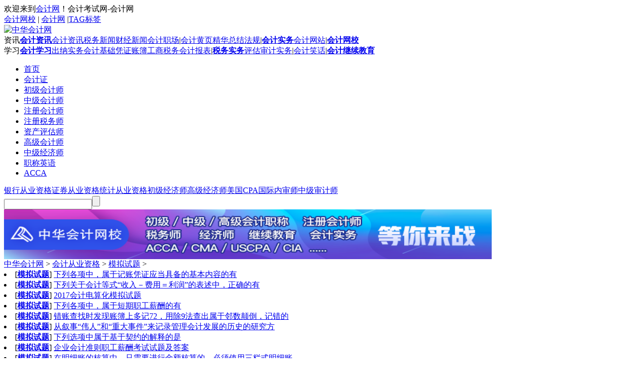

--- FILE ---
content_type: text/html
request_url: http://www.zhkjw.org/kjcy/mnst/
body_size: 4531
content:
<!DOCTYPE html PUBLIC "-//W3C//DTD XHTML 1.0 Transitional//EN" "http://www.w3.org/TR/xhtml1/DTD/xhtml1-transitional.dtd">
<html xmlns="http://www.w3.org/1999/xhtml">
<head><base target="_blank">
<meta http-equiv="Content-Type" content="text/html; charset=gbk" />
<title>会计从业资格考试模拟试题_会计证考试试题_会计从业资格  /  模拟试题</title>
<meta name="keywords" content="会计从业资格考试模拟试题,会计证考试试题" />
<meta name="description" content="会计从业资格考试模拟试题提供：会计从业资格考试试题、会计证试题真题等" />
<link href="/templets/default/images/css/wenzhang.css" rel="stylesheet" type="text/css" />
<link href="/templets/default/images/css/home.css" rel="stylesheet" type="text/css" />

</head>

<body>
<script type="text/javascript" src="/templets/default/js/m.js"></script>
<script type="text/javascript">
BAIDU_CLB_preloadSlots("222232","222218","222198");
</script>

<div class="top">
<div class="top1">
	<div class="top_left">
    	<div class="tl_1">欢迎来到<a href="http://www.zhkjw.org/">会计网</a>！会计考试网-会计网</div>
<!-- canet：网校导航 -->
<script type="text/javascript">BAIDU_CLB_fillSlot("222232");</script>
        </div>
    <div class="top_right"><a href="http://www.zhkjw.org" target="_blank" title="会计网校" rel="nofollow">会计网校</a> | <a href="http://www.zhkjw.org" title="中华会计网" target="_blank">会计网</a> |<a href="/tags.php">TAG标签</a> </div>
    <div class="clear"></div>
</div>
</div>
<div class="header">
	<div class="logo_zx">
    	<div class="logo"><a href="http://www.zhkjw.org/"><img src="/templets/default/images/logo.gif" alt="中华会计网" /></a></div>
        <div class="zx">
             <div class="zx1"><span>资讯</span><a href="/zx/" title="会计新闻"><b>会计资讯</b></a><a href="/zx/acc/" title="会计动态">会计资讯</a><a 

href="/zx/sw/" title="税务新闻">税务新闻</a><a href="/zx/cj/" title="财经新闻">财经新闻</a><a href="/zx/zc/" title="会计职场">会计职场</a>|<a href="/kjhy/" title="会计黄页">会计黄页</a><a href="/zj/" title="精华总结">精华总结</a><a href="/fg/" title="财经法规">法规</a>|<a href="/kjsw/" 

title="会计实务" target="_blank"><b>会计实务</b></a><a href="/kjwz/" target="_blank" title="会计网站">会计网站</a>|<a href="http://www.zhkjw.org/kjwx/" target="_blank" title="会计网校"><b>会计网校</b></a></div>
            <div class="clear"></div>
            <div class="zx2"><span>学习</span><a href="/kjsw/" title="会计学习"><b>会计学习</b></a><a href="/cnsw/" title="出纳实务">出纳实务</a><a href="/kjsw/jc/" title="会计基础">会计基础</a><a href="/kjsw/pz/" title="凭证账簿">凭证账簿</a><a href="/kjsw/gs/" title="工商税务">工商税务</a><a href="/kjsw/bb/" title="会计报表">会计报表</a>|<a href="/swsw/" title="税务实务"><b>税务实务</b></a><a href="/zcpg/" title="资产评估">评估</a><a href="/sjsw/" title="审计实务">审计实务</a>|<a href="/kjxh/" title="会计笑话">会计笑话</a>|<a href="/kjjxjy/" title="会计继续教育"><b>会计继续教育</b></a></div>
    </div>
        <div class="clear"></div>
    </div>
    <div class="nav">
    	<ul><li class="li_1"><a href="/" title="中华会计网">首页</a></li>
            <li><a href="/kjcy/" title="会计从业资格考试">会计证</a></li>
            <li><a href="/cjkjs/" title="初级会计职称考试">初级会计师</a></li>
            <li><a href="/zjkjs/" title="中级会计职称考试">中级会计师</a></li>
            <li><a href="/zckjs/" title="注册会计师考试">注册会计师</a></li>
            <li><a href="/zcsws/" title="注册税务师考试">注册税务师</a></li>
            <li><a href="/zcpgs/" title="资产评估师考试">资产评估师</a></li>
            <li><a href="/gjkjs/" title="高级会计师考试">高级会计师</a></li>
            <li><a href="/zjjjs/" title="中级经济师">中级经济师</a></li>
            <li><a href="/zcyy/" title="职称英语">职称英语</a></li>
            <li><a href="/acca/" title="acca">ACCA</a></li>

            </ul>
    </div>
    <div class="nav1">
    	<div class="nav1_n"><a href="/yhcy/" title="银行从业资格">银行从业资格</a><a href="/zqcy/" title="证券从业">证券从业资格</a><a href="/tjcy/" title="统计从业资格">统计从业资格</a><a href="/cjjjs/" title="初级经济师">初级经济师</a><a href="/gjjjs/" title="高级经济师">高级经济师</a><a href="/aicpa/" title="美国cpa">美国CPA</a><a href="/cia/" title="国际内审师">国际内审师</a><a href="/zjsjs/" title="中级审计师">中级审计师</a></div>
        <div class="search"><form action="http://www.zhkjw.org/plus/search.php" target="_blank"><input type="text" class="text" name="q" /><input type="submit" class="button" name="button" value="" /><input name=s type=hidden value="18368105165668711118"></form>
</div>
    </div>
    <div class="banner">
<!-- 广告位：A1-A2 -->

<a href='http://union.chinaacc.com/union/advertHit/advertHit.shtm?siteID=1&advertID=1338&agentID=137' target='_blank'><img name='AdsHttp' src='https://img.cdeledu.com/ADVC/2021/0122/23d4215eb0601439-0.png' width='980' height='100' alt='' border='0'/></a>

        <div class="clear"></div>
    </div>
</div>


<div class="WenZhang_box">
	<div class="Weizhi">	 <a href='http://www.zhkjw.org'>中华会计网</a> > <a href='/kjcy/'>会计从业资格</a> > <a href='/kjcy/mnst/'>模拟试题</a> >   </div>
	<div class="WZ_left">
		<div class="Lie_Recommend">

            <div class="ul">

<li>
      				
					[<b><a href='/kjcy/mnst/'>模拟试题</a></b>]
					<a href="/kjcy/mnst/14753.html" class="title">下列各项中，属于记账凭证应当具备的基本内容的有</a>
					
				</li><li>
      				
					[<b><a href='/kjcy/mnst/'>模拟试题</a></b>]
					<a href="/kjcy/mnst/14752.html" class="title">下列关于会计等式“收入－费用＝利润”的表述中，正确的有</a>
					
				</li><li>
      				
					[<b><a href='/kjcy/mnst/'>模拟试题</a></b>]
					<a href="/kjcy/mnst/14742.html" class="title">2017会计电算化模拟试题</a>
					
				</li><li>
      				
					[<b><a href='/kjcy/mnst/'>模拟试题</a></b>]
					<a href="/kjcy/mnst/14530.html" class="title">下列各项中，属于短期职工薪酬的有</a>
					
				</li><li>
      				
					[<b><a href='/kjcy/mnst/'>模拟试题</a></b>]
					<a href="/kjcy/mnst/14518.html" class="title">错账查找时发现账簿上多记72，用除9法查出属于邻数颠倒，记错的</a>
					
				</li><li>
      				
					[<b><a href='/kjcy/mnst/'>模拟试题</a></b>]
					<a href="/kjcy/mnst/14494.html" class="title">从叙事“伟人”和“重大事件”来记录管理会计发展的历史的研究方</a>
					
				</li><li>
      				
					[<b><a href='/kjcy/mnst/'>模拟试题</a></b>]
					<a href="/kjcy/mnst/14493.html" class="title">下列选项中属于基于契约的解释的是</a>
					
				</li><li>
      				
					[<b><a href='/kjcy/mnst/'>模拟试题</a></b>]
					<a href="/kjcy/mnst/13100.html" class="title">企业会计准则职工薪酬考试试题及答案</a>
					
				</li><li>
      				
					[<b><a href='/kjcy/mnst/'>模拟试题</a></b>]
					<a href="/kjcy/mnst/10438.html" class="title">在明细账的核算中，只需要进行金额核算的，必须使用三栏式明细账</a>
					
				</li><li>
      				
					[<b><a href='/kjcy/mnst/'>模拟试题</a></b>]
					<a href="/kjcy/mnst/10437.html" class="title">明细账一般使用活页式账簿</a>
					
				</li><li>
      				
					[<b><a href='/kjcy/mnst/'>模拟试题</a></b>]
					<a href="/kjcy/mnst/560.html" class="title"><b>湖北2010年会计从业考试《会计基础》试卷1</b></a>
					
				</li><li>
      				
					[<b><a href='/kjcy/mnst/'>模拟试题</a></b>]
					<a href="/kjcy/mnst/555.html" class="title"><b>2010年会计证考试题和答案《财经法规》预测试卷一(1)</b></a>
					
				</li><li>
      				
					[<b><a href='/kjcy/mnst/'>模拟试题</a></b>]
					<a href="/kjcy/mnst/554.html" class="title"><b>2010年会计证考试题和答案《财经法规》预测试卷一(2)</b></a>
					
				</li><li>
      				
					[<b><a href='/kjcy/mnst/'>模拟试题</a></b>]
					<a href="/kjcy/mnst/553.html" class="title">江苏会计从业资格考试试题及答案_会计分录练习题(1)</a>
					
				</li><li>
      				
					[<b><a href='/kjcy/mnst/'>模拟试题</a></b>]
					<a href="/kjcy/mnst/552.html" class="title">江苏会计从业资格考试试题及答案_会计分录练习题(2)</a>
					
				</li><li>
      				
					[<b><a href='/kjcy/mnst/'>模拟试题</a></b>]
					<a href="/kjcy/mnst/551.html" class="title">江苏会计从业资格考试试题及答案_会计分录练习题(3)</a>
					
				</li>
 </ul>
 



 
            </div>
			<div class="ERP_Fanye">
             <ul class="pagelist">
 <li>首页</li>
<li class="thisclass">1</li>
<li><a href='list_36_2.html'>2</a></li>
<li><a href='list_36_2.html'>下一页</a></li>
<li><a href='list_36_2.html'>末页</a></li>
<li><select name='sldd' style='width:36px' onchange='location.href=this.options[this.selectedIndex].value;'>
<option value='list_36_1.html' selected>1</option>
<option value='list_36_2.html'>2</option>
</select></li>
<li><span class="pageinfo">共 <strong>2</strong>页<strong>31</strong>条</span></li>

 </ul>


                <div class="clear"></div>
            </div>
            <div class="clear"></div>
        </div>
        <div class="ov_banner"></div>
    </div>
    <div class="WZ_right">
		<div class="Right_GuangGao"><!-- 广告位：B3 -->


		<div class="school_nav">
        	<div class="title"><h3><a href="http://www.zhkjw.org" target=_blank title="中华会计网">会计网</a></h3></div>
<!-- canet：新闻页课程中心 -->

           
        </div>
		<div class="TuiJinaWenZhang">
        	<div class="title"><h3>推荐阅读</h3></div>
            <div class="ul">

  <li>·<a href="/kjcy/mnst/560.html" target="_blank">湖北2010年会计从业考试《会计基础》试</a>
            
            </li>
<li>·<a href="/kjcy/mnst/555.html" target="_blank">2010年会计证考试题和答案《财经法规》</a>
            
            </li>
<li>·<a href="/kjcy/mnst/554.html" target="_blank">2010年会计证考试题和答案《财经法规》</a>
            
            </li>
<li>·<a href="/kjcy/mnst/116.html" target="_blank">2010年会计从业考试《财经法规》真题及</a>
            
            </li>
<li>·<a href="/kjcy/mnst/115.html" target="_blank">2010年会计从业考试《会计基础》真题及</a>
            
            </li>

  <li>·<a href="/kjcy/mnst/14753.html" target="_blank">下列各项中，属于记账凭证应当具备的基</a>
            
            </li>
<li>·<a href="/kjcy/mnst/14752.html" target="_blank">下列关于会计等式“收入－费用＝利润”</a>
            
            </li>
<li>·<a href="/kjcy/mnst/14742.html" target="_blank">2017会计电算化模拟试题</a>
            
            </li>
<li>·<a href="/kjcy/mnst/14530.html" target="_blank">下列各项中，属于短期职工薪酬的有</a>
            
            </li>
<li>·<a href="/kjcy/mnst/14518.html" target="_blank">错账查找时发现账簿上多记72，用除9法</a>
            
            </li>
<li>·<a href="/kjcy/mnst/14494.html" target="_blank">从叙事“伟人”和“重大事件”来记录管</a>
            
            </li>

            	

                </ul>
            </div>
        </div>
		<div class="R_gg"><!-- 广告位：B4 -->



</div>
		<div class="TuiJinaWenZhang">
        	<div class="title"><h3><a href="http://www.zhkjw.org/" target="_blank" title="会计热点">热点文章</a></h3></div>
            <div class="ul">
            	<ul>
 <li>·<a href="/kjcy/mnst/115.html">2010年会计从业考试《会计基础》</a></li>
<li>·<a href="/kjcy/mnst/116.html">2010年会计从业考试《财经法规》</a></li>
<li>·<a href="/kjcy/mnst/554.html">2010年会计证考试题和答案《财经</a></li>
<li>·<a href="/kjcy/mnst/113.html">上海：2010年上半年会计从业考试</a></li>
<li>·<a href="/kjcy/mnst/555.html">2010年会计证考试题和答案《财经</a></li>
<li>·<a href="/kjcy/mnst/542.html">四川会计从业资格历年考试真题及</a></li>
<li>·<a href="/kjcy/mnst/549.html">江苏会计从业资格考试试题及答案</a></li>
<li>·<a href="/kjcy/mnst/552.html">江苏会计从业资格考试试题及答案</a></li>
<li>·<a href="/kjcy/mnst/14752.html">下列关于会计等式“收入－费用＝</a></li>
<li>·<a href="/kjcy/mnst/14753.html">下列各项中，属于记账凭证应当具</a></li>

                </ul>
            </div>
        </div>




</br>

	</div>
    <div class="clear"></div>
</div>
<div class="footer">
<ul>


    </ul></div>


<div class="Tri_back Links">
	<h3><p><a href="http://www.zhkjw.org/" title="中华会计网" target="_blank">会计网</a> | 会计学习推荐</p></h3>
    <div class="link1"><p><a href="/kjsw" title="会计实务" target="_blank">会计实务</a> | <a href="/swsw/" title="税务实务" target="_blank">税收实务</a> | <a href="/cnsw/" title="出纳实务" target="_blank">出纳实务</a> | <a href="/sjsw/" title="审计实务" target="_blank">审计实务</a> | <a href="/jhzj" title="会计总结" target="_blank">会计总结</a> | <a href="/zcpg" title="评估实务" target="_blank">评估实务</a> | <a href="/fg/" title="财税法规" target="_blank">财务软件</a> | <a href="/kjxz" title="会计下载" target="_blank">会计下载</a> | <a href="/kjhy" title="会计黄页" target="_blank">会计黄页</a> | <a href="/zx" title="会计资讯" target="_blank">会计资讯</a> | <a href="/zx/cj" title="财经动态" target="_blank">财经动态</a> | <a href="/zx/zc" title="会计职场" target="_blank">会计职场</a> |<a href="/kjwz/" title="会计网址" target="_blank">会计网址</a></p>
<p><a href="/kjcy" title="会计从业资格考试" target="_blank">会计从业</a> | <a href="/cjkjs/" title="初级会计职称考试" target="_blank">初级会计</a> | <a href="/zjkjs/" title="中级会计职称考试" target="_blank">中级会计</a> | <a href="/zckjs/" title="注册会计师考试 target="_blank">注会考试</a> | <a href="/zcsws/" title="注税考试" target="_blank">注税考试</a> | <a href="/zcpgs" title="评估考试" target="_blank">评估考试</a> | <a href="/zjjjs/" title="经济师" target="_blank">经济师网</a> | <a href="/zqcy" title="证券从业资格" target="_blank">证券从业</a> | <a href="/yhcy" title="银行从业资格" target="_blank">银行从业</a> | <a href="/zcyy/" title="职称英语" target="_blank">职称英语</a> | <a href="/aicpa" title="美国cpa" target="_blank">美国CPA</a> | <a href="/acca/" title="ACCA" target="_blank">ACCA考试</a> | <a href="/cia/" title="cia考试" target="_blank">CIA考试</a></p>
   </div>      </div>

<div class="footer">
	<div class="f_nav"><a href="http://www.zhkjw.org/" target="_blank">会计网</a> -
 
  <a href="/" target="_blank">关于我们</a> - 
 
  <a href="/" target="_blank">联系方式</a> - 
 
  <a href="/" target="_blank">广告服务</a> - 
 
  <a href="/" target="_blank">版权声明</a> - 
 
   <a href="/data/rssmap.html" target="_blank">资讯订阅</a> - 

  <a href="http://www.zhkjw.org/data/sitemap.html" target="_blank">网站导航</a> - 
 
  <a href="http://www.zhkjw.org/sitemap.html" target="_blank">网站地图</a> -  

  <a href="/" target="_blank"">最近更新</a> -
 
  <a href="http://www.zhkjw.org/" target="_blank">手机版</a>
 
</div>
    <p>会计网-会计考试权威网站 <br>
<script type="text/javascript">var cnzz_protocol = (("https:" == document.location.protocol) ? " https://" : " http://");document.write(unescape("%3Cspan id='cnzz_stat_icon_5829636'%3E%3C/span%3E%3Cscript src='" + cnzz_protocol + "s23.cnzz.com/stat.php%3Fid%3D5829636%26show%3Dpic' type='text/javascript'%3E%3C/script%3E"));</script>   Copyright &copy; 2001-2013  <a href="http://www.zhkjw.org/" target="_blank">会计网</a>   <a href="http://beian.miit.gov.cn/" target="_blank">豫ICP备14002508号</a><div style="display:none"><script src="http://s55.cnzz.com/stat.php?id=213809&web_id=213809&show=pic" language="JavaScript" charset="gb2312"></script></div>
</p>





</div>
</body>
</html>